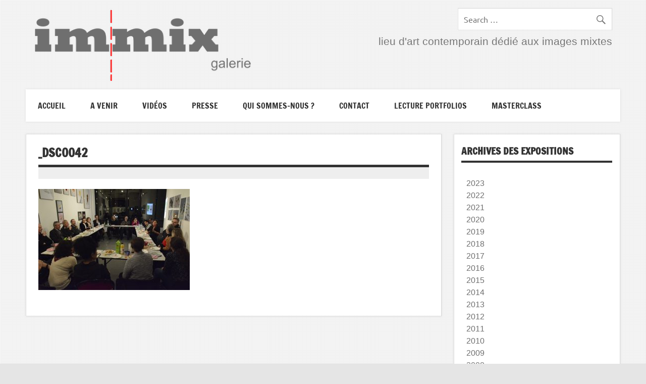

--- FILE ---
content_type: text/html; charset=UTF-8
request_url: https://immixgalerie.fr/_dsc0042/
body_size: 9297
content:
<!DOCTYPE html><!-- HTML 5 -->
<html lang="fr-FR">

<head>
<meta charset="UTF-8" />
<meta name="viewport" content="width=device-width, initial-scale=1">
<title>_DSC0042 | </title>
<link rel="profile" href="http://gmpg.org/xfn/11" />
<link rel="pingback" href="https://immixgalerie.fr/xmlrpc.php" />

<title>_DSC0042 &#8211; IMMIXgalerie</title>
<meta name='robots' content='max-image-preview:large' />
	<style>img:is([sizes="auto" i], [sizes^="auto," i]) { contain-intrinsic-size: 3000px 1500px }</style>
	
<!-- Google Tag Manager for WordPress by gtm4wp.com -->
<script data-cfasync="false" data-pagespeed-no-defer>
	var gtm4wp_datalayer_name = "dataLayer";
	var dataLayer = dataLayer || [];
</script>
<!-- End Google Tag Manager for WordPress by gtm4wp.com --><link rel="alternate" type="application/rss+xml" title="IMMIXgalerie &raquo; Flux" href="https://immixgalerie.fr/feed/" />
<link rel="alternate" type="application/rss+xml" title="IMMIXgalerie &raquo; Flux des commentaires" href="https://immixgalerie.fr/comments/feed/" />
<script type="text/javascript">
/* <![CDATA[ */
window._wpemojiSettings = {"baseUrl":"https:\/\/s.w.org\/images\/core\/emoji\/16.0.1\/72x72\/","ext":".png","svgUrl":"https:\/\/s.w.org\/images\/core\/emoji\/16.0.1\/svg\/","svgExt":".svg","source":{"concatemoji":"https:\/\/immixgalerie.fr\/wp-includes\/js\/wp-emoji-release.min.js?ver=6.8.3"}};
/*! This file is auto-generated */
!function(s,n){var o,i,e;function c(e){try{var t={supportTests:e,timestamp:(new Date).valueOf()};sessionStorage.setItem(o,JSON.stringify(t))}catch(e){}}function p(e,t,n){e.clearRect(0,0,e.canvas.width,e.canvas.height),e.fillText(t,0,0);var t=new Uint32Array(e.getImageData(0,0,e.canvas.width,e.canvas.height).data),a=(e.clearRect(0,0,e.canvas.width,e.canvas.height),e.fillText(n,0,0),new Uint32Array(e.getImageData(0,0,e.canvas.width,e.canvas.height).data));return t.every(function(e,t){return e===a[t]})}function u(e,t){e.clearRect(0,0,e.canvas.width,e.canvas.height),e.fillText(t,0,0);for(var n=e.getImageData(16,16,1,1),a=0;a<n.data.length;a++)if(0!==n.data[a])return!1;return!0}function f(e,t,n,a){switch(t){case"flag":return n(e,"\ud83c\udff3\ufe0f\u200d\u26a7\ufe0f","\ud83c\udff3\ufe0f\u200b\u26a7\ufe0f")?!1:!n(e,"\ud83c\udde8\ud83c\uddf6","\ud83c\udde8\u200b\ud83c\uddf6")&&!n(e,"\ud83c\udff4\udb40\udc67\udb40\udc62\udb40\udc65\udb40\udc6e\udb40\udc67\udb40\udc7f","\ud83c\udff4\u200b\udb40\udc67\u200b\udb40\udc62\u200b\udb40\udc65\u200b\udb40\udc6e\u200b\udb40\udc67\u200b\udb40\udc7f");case"emoji":return!a(e,"\ud83e\udedf")}return!1}function g(e,t,n,a){var r="undefined"!=typeof WorkerGlobalScope&&self instanceof WorkerGlobalScope?new OffscreenCanvas(300,150):s.createElement("canvas"),o=r.getContext("2d",{willReadFrequently:!0}),i=(o.textBaseline="top",o.font="600 32px Arial",{});return e.forEach(function(e){i[e]=t(o,e,n,a)}),i}function t(e){var t=s.createElement("script");t.src=e,t.defer=!0,s.head.appendChild(t)}"undefined"!=typeof Promise&&(o="wpEmojiSettingsSupports",i=["flag","emoji"],n.supports={everything:!0,everythingExceptFlag:!0},e=new Promise(function(e){s.addEventListener("DOMContentLoaded",e,{once:!0})}),new Promise(function(t){var n=function(){try{var e=JSON.parse(sessionStorage.getItem(o));if("object"==typeof e&&"number"==typeof e.timestamp&&(new Date).valueOf()<e.timestamp+604800&&"object"==typeof e.supportTests)return e.supportTests}catch(e){}return null}();if(!n){if("undefined"!=typeof Worker&&"undefined"!=typeof OffscreenCanvas&&"undefined"!=typeof URL&&URL.createObjectURL&&"undefined"!=typeof Blob)try{var e="postMessage("+g.toString()+"("+[JSON.stringify(i),f.toString(),p.toString(),u.toString()].join(",")+"));",a=new Blob([e],{type:"text/javascript"}),r=new Worker(URL.createObjectURL(a),{name:"wpTestEmojiSupports"});return void(r.onmessage=function(e){c(n=e.data),r.terminate(),t(n)})}catch(e){}c(n=g(i,f,p,u))}t(n)}).then(function(e){for(var t in e)n.supports[t]=e[t],n.supports.everything=n.supports.everything&&n.supports[t],"flag"!==t&&(n.supports.everythingExceptFlag=n.supports.everythingExceptFlag&&n.supports[t]);n.supports.everythingExceptFlag=n.supports.everythingExceptFlag&&!n.supports.flag,n.DOMReady=!1,n.readyCallback=function(){n.DOMReady=!0}}).then(function(){return e}).then(function(){var e;n.supports.everything||(n.readyCallback(),(e=n.source||{}).concatemoji?t(e.concatemoji):e.wpemoji&&e.twemoji&&(t(e.twemoji),t(e.wpemoji)))}))}((window,document),window._wpemojiSettings);
/* ]]> */
</script>
<link rel='stylesheet' id='dynamicnews-custom-fonts-css' href='https://immixgalerie.fr/wp-content/themes/dynamic-news-lite/css/custom-fonts.css?ver=20180413' type='text/css' media='all' />
<style id='wp-emoji-styles-inline-css' type='text/css'>

	img.wp-smiley, img.emoji {
		display: inline !important;
		border: none !important;
		box-shadow: none !important;
		height: 1em !important;
		width: 1em !important;
		margin: 0 0.07em !important;
		vertical-align: -0.1em !important;
		background: none !important;
		padding: 0 !important;
	}
</style>
<link rel='stylesheet' id='wp-block-library-css' href='https://immixgalerie.fr/wp-includes/css/dist/block-library/style.min.css?ver=6.8.3' type='text/css' media='all' />
<style id='classic-theme-styles-inline-css' type='text/css'>
/*! This file is auto-generated */
.wp-block-button__link{color:#fff;background-color:#32373c;border-radius:9999px;box-shadow:none;text-decoration:none;padding:calc(.667em + 2px) calc(1.333em + 2px);font-size:1.125em}.wp-block-file__button{background:#32373c;color:#fff;text-decoration:none}
</style>
<link rel='stylesheet' id='mediaelement-css' href='https://immixgalerie.fr/wp-includes/js/mediaelement/mediaelementplayer-legacy.min.css?ver=4.2.17' type='text/css' media='all' />
<link rel='stylesheet' id='wp-mediaelement-css' href='https://immixgalerie.fr/wp-includes/js/mediaelement/wp-mediaelement.min.css?ver=6.8.3' type='text/css' media='all' />
<style id='jetpack-sharing-buttons-style-inline-css' type='text/css'>
.jetpack-sharing-buttons__services-list{display:flex;flex-direction:row;flex-wrap:wrap;gap:0;list-style-type:none;margin:5px;padding:0}.jetpack-sharing-buttons__services-list.has-small-icon-size{font-size:12px}.jetpack-sharing-buttons__services-list.has-normal-icon-size{font-size:16px}.jetpack-sharing-buttons__services-list.has-large-icon-size{font-size:24px}.jetpack-sharing-buttons__services-list.has-huge-icon-size{font-size:36px}@media print{.jetpack-sharing-buttons__services-list{display:none!important}}.editor-styles-wrapper .wp-block-jetpack-sharing-buttons{gap:0;padding-inline-start:0}ul.jetpack-sharing-buttons__services-list.has-background{padding:1.25em 2.375em}
</style>
<style id='global-styles-inline-css' type='text/css'>
:root{--wp--preset--aspect-ratio--square: 1;--wp--preset--aspect-ratio--4-3: 4/3;--wp--preset--aspect-ratio--3-4: 3/4;--wp--preset--aspect-ratio--3-2: 3/2;--wp--preset--aspect-ratio--2-3: 2/3;--wp--preset--aspect-ratio--16-9: 16/9;--wp--preset--aspect-ratio--9-16: 9/16;--wp--preset--color--black: #353535;--wp--preset--color--cyan-bluish-gray: #abb8c3;--wp--preset--color--white: #ffffff;--wp--preset--color--pale-pink: #f78da7;--wp--preset--color--vivid-red: #cf2e2e;--wp--preset--color--luminous-vivid-orange: #ff6900;--wp--preset--color--luminous-vivid-amber: #fcb900;--wp--preset--color--light-green-cyan: #7bdcb5;--wp--preset--color--vivid-green-cyan: #00d084;--wp--preset--color--pale-cyan-blue: #8ed1fc;--wp--preset--color--vivid-cyan-blue: #0693e3;--wp--preset--color--vivid-purple: #9b51e0;--wp--preset--color--primary: #e84747;--wp--preset--color--light-gray: #f0f0f0;--wp--preset--color--dark-gray: #777777;--wp--preset--gradient--vivid-cyan-blue-to-vivid-purple: linear-gradient(135deg,rgba(6,147,227,1) 0%,rgb(155,81,224) 100%);--wp--preset--gradient--light-green-cyan-to-vivid-green-cyan: linear-gradient(135deg,rgb(122,220,180) 0%,rgb(0,208,130) 100%);--wp--preset--gradient--luminous-vivid-amber-to-luminous-vivid-orange: linear-gradient(135deg,rgba(252,185,0,1) 0%,rgba(255,105,0,1) 100%);--wp--preset--gradient--luminous-vivid-orange-to-vivid-red: linear-gradient(135deg,rgba(255,105,0,1) 0%,rgb(207,46,46) 100%);--wp--preset--gradient--very-light-gray-to-cyan-bluish-gray: linear-gradient(135deg,rgb(238,238,238) 0%,rgb(169,184,195) 100%);--wp--preset--gradient--cool-to-warm-spectrum: linear-gradient(135deg,rgb(74,234,220) 0%,rgb(151,120,209) 20%,rgb(207,42,186) 40%,rgb(238,44,130) 60%,rgb(251,105,98) 80%,rgb(254,248,76) 100%);--wp--preset--gradient--blush-light-purple: linear-gradient(135deg,rgb(255,206,236) 0%,rgb(152,150,240) 100%);--wp--preset--gradient--blush-bordeaux: linear-gradient(135deg,rgb(254,205,165) 0%,rgb(254,45,45) 50%,rgb(107,0,62) 100%);--wp--preset--gradient--luminous-dusk: linear-gradient(135deg,rgb(255,203,112) 0%,rgb(199,81,192) 50%,rgb(65,88,208) 100%);--wp--preset--gradient--pale-ocean: linear-gradient(135deg,rgb(255,245,203) 0%,rgb(182,227,212) 50%,rgb(51,167,181) 100%);--wp--preset--gradient--electric-grass: linear-gradient(135deg,rgb(202,248,128) 0%,rgb(113,206,126) 100%);--wp--preset--gradient--midnight: linear-gradient(135deg,rgb(2,3,129) 0%,rgb(40,116,252) 100%);--wp--preset--font-size--small: 13px;--wp--preset--font-size--medium: 20px;--wp--preset--font-size--large: 36px;--wp--preset--font-size--x-large: 42px;--wp--preset--spacing--20: 0.44rem;--wp--preset--spacing--30: 0.67rem;--wp--preset--spacing--40: 1rem;--wp--preset--spacing--50: 1.5rem;--wp--preset--spacing--60: 2.25rem;--wp--preset--spacing--70: 3.38rem;--wp--preset--spacing--80: 5.06rem;--wp--preset--shadow--natural: 6px 6px 9px rgba(0, 0, 0, 0.2);--wp--preset--shadow--deep: 12px 12px 50px rgba(0, 0, 0, 0.4);--wp--preset--shadow--sharp: 6px 6px 0px rgba(0, 0, 0, 0.2);--wp--preset--shadow--outlined: 6px 6px 0px -3px rgba(255, 255, 255, 1), 6px 6px rgba(0, 0, 0, 1);--wp--preset--shadow--crisp: 6px 6px 0px rgba(0, 0, 0, 1);}:where(.is-layout-flex){gap: 0.5em;}:where(.is-layout-grid){gap: 0.5em;}body .is-layout-flex{display: flex;}.is-layout-flex{flex-wrap: wrap;align-items: center;}.is-layout-flex > :is(*, div){margin: 0;}body .is-layout-grid{display: grid;}.is-layout-grid > :is(*, div){margin: 0;}:where(.wp-block-columns.is-layout-flex){gap: 2em;}:where(.wp-block-columns.is-layout-grid){gap: 2em;}:where(.wp-block-post-template.is-layout-flex){gap: 1.25em;}:where(.wp-block-post-template.is-layout-grid){gap: 1.25em;}.has-black-color{color: var(--wp--preset--color--black) !important;}.has-cyan-bluish-gray-color{color: var(--wp--preset--color--cyan-bluish-gray) !important;}.has-white-color{color: var(--wp--preset--color--white) !important;}.has-pale-pink-color{color: var(--wp--preset--color--pale-pink) !important;}.has-vivid-red-color{color: var(--wp--preset--color--vivid-red) !important;}.has-luminous-vivid-orange-color{color: var(--wp--preset--color--luminous-vivid-orange) !important;}.has-luminous-vivid-amber-color{color: var(--wp--preset--color--luminous-vivid-amber) !important;}.has-light-green-cyan-color{color: var(--wp--preset--color--light-green-cyan) !important;}.has-vivid-green-cyan-color{color: var(--wp--preset--color--vivid-green-cyan) !important;}.has-pale-cyan-blue-color{color: var(--wp--preset--color--pale-cyan-blue) !important;}.has-vivid-cyan-blue-color{color: var(--wp--preset--color--vivid-cyan-blue) !important;}.has-vivid-purple-color{color: var(--wp--preset--color--vivid-purple) !important;}.has-black-background-color{background-color: var(--wp--preset--color--black) !important;}.has-cyan-bluish-gray-background-color{background-color: var(--wp--preset--color--cyan-bluish-gray) !important;}.has-white-background-color{background-color: var(--wp--preset--color--white) !important;}.has-pale-pink-background-color{background-color: var(--wp--preset--color--pale-pink) !important;}.has-vivid-red-background-color{background-color: var(--wp--preset--color--vivid-red) !important;}.has-luminous-vivid-orange-background-color{background-color: var(--wp--preset--color--luminous-vivid-orange) !important;}.has-luminous-vivid-amber-background-color{background-color: var(--wp--preset--color--luminous-vivid-amber) !important;}.has-light-green-cyan-background-color{background-color: var(--wp--preset--color--light-green-cyan) !important;}.has-vivid-green-cyan-background-color{background-color: var(--wp--preset--color--vivid-green-cyan) !important;}.has-pale-cyan-blue-background-color{background-color: var(--wp--preset--color--pale-cyan-blue) !important;}.has-vivid-cyan-blue-background-color{background-color: var(--wp--preset--color--vivid-cyan-blue) !important;}.has-vivid-purple-background-color{background-color: var(--wp--preset--color--vivid-purple) !important;}.has-black-border-color{border-color: var(--wp--preset--color--black) !important;}.has-cyan-bluish-gray-border-color{border-color: var(--wp--preset--color--cyan-bluish-gray) !important;}.has-white-border-color{border-color: var(--wp--preset--color--white) !important;}.has-pale-pink-border-color{border-color: var(--wp--preset--color--pale-pink) !important;}.has-vivid-red-border-color{border-color: var(--wp--preset--color--vivid-red) !important;}.has-luminous-vivid-orange-border-color{border-color: var(--wp--preset--color--luminous-vivid-orange) !important;}.has-luminous-vivid-amber-border-color{border-color: var(--wp--preset--color--luminous-vivid-amber) !important;}.has-light-green-cyan-border-color{border-color: var(--wp--preset--color--light-green-cyan) !important;}.has-vivid-green-cyan-border-color{border-color: var(--wp--preset--color--vivid-green-cyan) !important;}.has-pale-cyan-blue-border-color{border-color: var(--wp--preset--color--pale-cyan-blue) !important;}.has-vivid-cyan-blue-border-color{border-color: var(--wp--preset--color--vivid-cyan-blue) !important;}.has-vivid-purple-border-color{border-color: var(--wp--preset--color--vivid-purple) !important;}.has-vivid-cyan-blue-to-vivid-purple-gradient-background{background: var(--wp--preset--gradient--vivid-cyan-blue-to-vivid-purple) !important;}.has-light-green-cyan-to-vivid-green-cyan-gradient-background{background: var(--wp--preset--gradient--light-green-cyan-to-vivid-green-cyan) !important;}.has-luminous-vivid-amber-to-luminous-vivid-orange-gradient-background{background: var(--wp--preset--gradient--luminous-vivid-amber-to-luminous-vivid-orange) !important;}.has-luminous-vivid-orange-to-vivid-red-gradient-background{background: var(--wp--preset--gradient--luminous-vivid-orange-to-vivid-red) !important;}.has-very-light-gray-to-cyan-bluish-gray-gradient-background{background: var(--wp--preset--gradient--very-light-gray-to-cyan-bluish-gray) !important;}.has-cool-to-warm-spectrum-gradient-background{background: var(--wp--preset--gradient--cool-to-warm-spectrum) !important;}.has-blush-light-purple-gradient-background{background: var(--wp--preset--gradient--blush-light-purple) !important;}.has-blush-bordeaux-gradient-background{background: var(--wp--preset--gradient--blush-bordeaux) !important;}.has-luminous-dusk-gradient-background{background: var(--wp--preset--gradient--luminous-dusk) !important;}.has-pale-ocean-gradient-background{background: var(--wp--preset--gradient--pale-ocean) !important;}.has-electric-grass-gradient-background{background: var(--wp--preset--gradient--electric-grass) !important;}.has-midnight-gradient-background{background: var(--wp--preset--gradient--midnight) !important;}.has-small-font-size{font-size: var(--wp--preset--font-size--small) !important;}.has-medium-font-size{font-size: var(--wp--preset--font-size--medium) !important;}.has-large-font-size{font-size: var(--wp--preset--font-size--large) !important;}.has-x-large-font-size{font-size: var(--wp--preset--font-size--x-large) !important;}
:where(.wp-block-post-template.is-layout-flex){gap: 1.25em;}:where(.wp-block-post-template.is-layout-grid){gap: 1.25em;}
:where(.wp-block-columns.is-layout-flex){gap: 2em;}:where(.wp-block-columns.is-layout-grid){gap: 2em;}
:root :where(.wp-block-pullquote){font-size: 1.5em;line-height: 1.6;}
</style>
<link rel='stylesheet' id='dynamicnewslite-stylesheet-css' href='https://immixgalerie.fr/wp-content/themes/dynamic-news-lite-child/style.css?ver=1.0.0' type='text/css' media='all' />
<style id='dynamicnewslite-stylesheet-inline-css' type='text/css'>
.site-description {
	position: absolute;
	clip: rect(1px, 1px, 1px, 1px);
}
</style>
<link rel='stylesheet' id='genericons-css' href='https://immixgalerie.fr/wp-content/plugins/jetpack/_inc/genericons/genericons/genericons.css?ver=3.1' type='text/css' media='all' />
<link rel='stylesheet' id='dynamicnewslite-flexslider-css' href='https://immixgalerie.fr/wp-content/themes/dynamic-news-lite/css/flexslider.css?ver=6.8.3' type='text/css' media='all' />
<link rel='stylesheet' id='fancybox-css' href='https://immixgalerie.fr/wp-content/plugins/easy-fancybox/fancybox/1.5.4/jquery.fancybox.min.css?ver=6.8.3' type='text/css' media='screen' />
<link rel='stylesheet' id='msl-main-css' href='https://immixgalerie.fr/wp-content/plugins/master-slider/public/assets/css/masterslider.main.css?ver=3.11.0' type='text/css' media='all' />
<link rel='stylesheet' id='msl-custom-css' href='https://immixgalerie.fr/wp-content/uploads/master-slider/custom.css?ver=131.4' type='text/css' media='all' />
<!--[if lt IE 9]>
<script type="text/javascript" src="https://immixgalerie.fr/wp-content/themes/dynamic-news-lite/js/html5shiv.min.js?ver=3.7.3" id="html5shiv-js"></script>
<![endif]-->
<script type="text/javascript" src="https://immixgalerie.fr/wp-includes/js/jquery/jquery.min.js?ver=3.7.1" id="jquery-core-js"></script>
<script type="text/javascript" src="https://immixgalerie.fr/wp-includes/js/jquery/jquery-migrate.min.js?ver=3.4.1" id="jquery-migrate-js"></script>
<script type="text/javascript" src="https://immixgalerie.fr/wp-content/themes/dynamic-news-lite/js/jquery.flexslider-min.js?ver=2.6.0" id="flexslider-js"></script>
<script type="text/javascript" id="dynamicnewslite-jquery-frontpage_slider-js-extra">
/* <![CDATA[ */
var dynamicnews_slider_params = {"animation":"horizontal","speed":"7000"};
/* ]]> */
</script>
<script type="text/javascript" src="https://immixgalerie.fr/wp-content/themes/dynamic-news-lite/js/slider.js?ver=2.6.0" id="dynamicnewslite-jquery-frontpage_slider-js"></script>
<script type="text/javascript" id="dynamicnewslite-jquery-navigation-js-extra">
/* <![CDATA[ */
var dynamicnews_menu_title = {"text":"Menu"};
/* ]]> */
</script>
<script type="text/javascript" src="https://immixgalerie.fr/wp-content/themes/dynamic-news-lite/js/navigation.js?ver=20210324" id="dynamicnewslite-jquery-navigation-js"></script>
<script type="text/javascript" id="dynamicnewslite-jquery-sidebar-js-extra">
/* <![CDATA[ */
var dynamicnews_sidebar_title = {"text":"Sidebar"};
/* ]]> */
</script>
<script type="text/javascript" src="https://immixgalerie.fr/wp-content/themes/dynamic-news-lite/js/sidebar.js?ver=20210324" id="dynamicnewslite-jquery-sidebar-js"></script>
<link rel="https://api.w.org/" href="https://immixgalerie.fr/wp-json/" /><link rel="alternate" title="JSON" type="application/json" href="https://immixgalerie.fr/wp-json/wp/v2/media/2943" /><link rel="EditURI" type="application/rsd+xml" title="RSD" href="https://immixgalerie.fr/xmlrpc.php?rsd" />
<meta name="generator" content="WordPress 6.8.3" />
<link rel='shortlink' href='https://immixgalerie.fr/?p=2943' />
<link rel="alternate" title="oEmbed (JSON)" type="application/json+oembed" href="https://immixgalerie.fr/wp-json/oembed/1.0/embed?url=https%3A%2F%2Fimmixgalerie.fr%2F_dsc0042%2F" />
<link rel="alternate" title="oEmbed (XML)" type="text/xml+oembed" href="https://immixgalerie.fr/wp-json/oembed/1.0/embed?url=https%3A%2F%2Fimmixgalerie.fr%2F_dsc0042%2F&#038;format=xml" />
<script>var ms_grabbing_curosr = 'https://immixgalerie.fr/wp-content/plugins/master-slider/public/assets/css/common/grabbing.cur', ms_grab_curosr = 'https://immixgalerie.fr/wp-content/plugins/master-slider/public/assets/css/common/grab.cur';</script>
<meta name="generator" content="MasterSlider 3.11.0 - Responsive Touch Image Slider | avt.li/msf" />

<!-- Google Tag Manager for WordPress by gtm4wp.com -->
<!-- GTM Container placement set to footer -->
<script data-cfasync="false" data-pagespeed-no-defer type="text/javascript">
	var dataLayer_content = {"pagePostType":"attachment","pagePostType2":"single-attachment","pagePostAuthor":"admin8774"};
	dataLayer.push( dataLayer_content );
</script>
<script data-cfasync="false" data-pagespeed-no-defer type="text/javascript">
(function(w,d,s,l,i){w[l]=w[l]||[];w[l].push({'gtm.start':
new Date().getTime(),event:'gtm.js'});var f=d.getElementsByTagName(s)[0],
j=d.createElement(s),dl=l!='dataLayer'?'&l='+l:'';j.async=true;j.src=
'//www.googletagmanager.com/gtm.js?id='+i+dl;f.parentNode.insertBefore(j,f);
})(window,document,'script','dataLayer','GTM-TCWJX27');
</script>
<!-- End Google Tag Manager for WordPress by gtm4wp.com --><style type="text/css" id="custom-background-css">
body.custom-background { background-image: url("https://immixgalerie.fr/wp-content/uploads/2014/12/background.jpg"); background-position: left top; background-size: auto; background-repeat: repeat; background-attachment: scroll; }
</style>
	<link rel="icon" href="https://immixgalerie.fr/wp-content/uploads/2014/12/cropped-logo-immix-gris-4x11-32x32.png" sizes="32x32" />
<link rel="icon" href="https://immixgalerie.fr/wp-content/uploads/2014/12/cropped-logo-immix-gris-4x11-192x192.png" sizes="192x192" />
<link rel="apple-touch-icon" href="https://immixgalerie.fr/wp-content/uploads/2014/12/cropped-logo-immix-gris-4x11-180x180.png" />
<meta name="msapplication-TileImage" content="https://immixgalerie.fr/wp-content/uploads/2014/12/cropped-logo-immix-gris-4x11-270x270.png" />
</head>

<body class="attachment wp-singular attachment-template-default single single-attachment postid-2943 attachmentid-2943 attachment-jpeg custom-background wp-theme-dynamic-news-lite wp-child-theme-dynamic-news-lite-child _masterslider _ms_version_3.11.0 sliding-sidebar mobile-header-none">


<div id="wrapper" class="hfeed">

	<div id="topnavi-wrap">
		
	<div id="topnavi" class="container clearfix">

		
	</div>
	</div>

	<div id="header-wrap">

		<header id="header" class="container clearfix" role="banner">

			<div id="logo" class="clearfix">
			
				<a href="https://immixgalerie.fr/" title="IMMIXgalerie" rel="home">
					<!-- <h1 class="site-title">IMMIXgalerie</h1>	 -->
					
			<div id="custom-header">

				
					<img src="https://immixgalerie.fr/wp-content/uploads/2014/12/logo-immix-gris-4x1.png" srcset="https://immixgalerie.fr/wp-content/uploads/2014/12/logo-immix-gris-4x1.png 439w, https://immixgalerie.fr/wp-content/uploads/2014/12/logo-immix-gris-4x1-300x100.png 300w, https://immixgalerie.fr/wp-content/uploads/2014/12/logo-immix-gris-4x1-420x140.png 420w" width="439" height="147" alt="IMMIXgalerie">

				
			</div>

						</a>
				
							
			</div>

			<div id="header-content" class="clearfix">
				
	<div id="header-social-icons" class="social-icons-wrap clearfix">
			</div>


	<div id="header-search">
		
	<form role="search" method="get" class="search-form" action="https://immixgalerie.fr/">
		<label>
			<span class="screen-reader-text">Search for:</span>
			<input type="search" class="search-field" placeholder="Search &hellip;" value="" name="s">
		</label>
		<button type="submit" class="search-submit">
			<span class="genericon-search"></span>
		</button>
	</form>

	</div>


	<div id="header-text">
		<p>lieu d&#039;art contemporain dédié aux images mixtes</p>
	</div>

			</div>

		</header>

	</div>

	<div id="navi-wrap">
		<nav id="mainnav" class="container clearfix" role="navigation">
			<ul id="mainnav-menu" class="main-navigation-menu"><li id="menu-item-1805" class="menu-item menu-item-type-post_type menu-item-object-page menu-item-home menu-item-1805"><a href="https://immixgalerie.fr/">Accueil</a></li>
<li id="menu-item-4621" class="menu-item menu-item-type-post_type menu-item-object-page menu-item-4621"><a href="https://immixgalerie.fr/en-preparation/">A VENIR</a></li>
<li id="menu-item-107" class="menu-item menu-item-type-taxonomy menu-item-object-category menu-item-107"><a href="https://immixgalerie.fr/category/videos/">Vidéos</a></li>
<li id="menu-item-18" class="menu-item menu-item-type-taxonomy menu-item-object-category menu-item-18"><a href="https://immixgalerie.fr/category/presse/">Presse</a></li>
<li id="menu-item-2626" class="menu-item menu-item-type-post_type menu-item-object-page menu-item-has-children menu-item-2626"><a href="https://immixgalerie.fr/?page_id=2442">Qui sommes-nous ?</a>
<ul class="sub-menu">
	<li id="menu-item-2627" class="menu-item menu-item-type-post_type menu-item-object-page menu-item-2627"><a href="https://immixgalerie.fr/la-galerie/">La galerie</a></li>
	<li id="menu-item-2628" class="menu-item menu-item-type-post_type menu-item-object-page menu-item-2628"><a href="https://immixgalerie.fr/partenaires/">Nos Partenaires</a></li>
</ul>
</li>
<li id="menu-item-2447" class="menu-item menu-item-type-post_type menu-item-object-page menu-item-2447"><a href="https://immixgalerie.fr/galerie/">Contact</a></li>
<li id="menu-item-11430" class="menu-item menu-item-type-post_type menu-item-object-page menu-item-11430"><a href="https://immixgalerie.fr/lecture-portfolios/">Lecture portfolios</a></li>
<li id="menu-item-11714" class="menu-item menu-item-type-post_type menu-item-object-page menu-item-11714"><a href="https://immixgalerie.fr/masterclass/">Masterclass</a></li>
</ul>		</nav>
	</div>
	<div id="wrap" class="container clearfix">
		
		<section id="content" class="primary" role="main">
		
					
		
	<article id="post-2943" class="post-2943 attachment type-attachment status-inherit hentry">
	
		<h1 class="entry-title post-title">_DSC0042</h1>		
		<div class="entry-meta postmeta clearfix"><span class="meta-date sep"><a href="https://immixgalerie.fr/_dsc0042/" title="18 h 19 min" rel="bookmark"><time class="entry-date published updated" datetime="2017-03-05T18:19:53+01:00">5 mars 2017</time></a></span><span class="meta-author sep"> <span class="author vcard"><a class="url fn n" href="https://immixgalerie.fr/author/admin8774/" title="Voir tous les articles admin8774" rel="author">admin8774</a></span></span></div>
		
				
		<div class="entry clearfix">
			<p class="attachment"><a href='https://immixgalerie.fr/wp-content/uploads/2017/03/DSC0042.jpg'><img fetchpriority="high" decoding="async" width="300" height="200" src="https://immixgalerie.fr/wp-content/uploads/2017/03/DSC0042-300x200.jpg" class="attachment-medium size-medium" alt="" srcset="https://immixgalerie.fr/wp-content/uploads/2017/03/DSC0042-300x200.jpg 300w, https://immixgalerie.fr/wp-content/uploads/2017/03/DSC0042-768x512.jpg 768w, https://immixgalerie.fr/wp-content/uploads/2017/03/DSC0042.jpg 1021w" sizes="(max-width: 300px) 100vw, 300px" /></a></p>
			<!-- <rdf:RDF xmlns:rdf="http://www.w3.org/1999/02/22-rdf-syntax-ns#"
			xmlns:dc="http://purl.org/dc/elements/1.1/"
			xmlns:trackback="http://madskills.com/public/xml/rss/module/trackback/">
		<rdf:Description rdf:about="https://immixgalerie.fr/_dsc0042/"
    dc:identifier="https://immixgalerie.fr/_dsc0042/"
    dc:title="_DSC0042"
    trackback:ping="https://immixgalerie.fr/_dsc0042/trackback/" />
</rdf:RDF> -->
			<div class="page-links"></div>			
		</div>
		
		<div class="postinfo clearfix">
			<span class="meta-category">
							</span>

		</div>

	</article>
		
					
					
		

		
		</section>
		
		
	<section id="sidebar" class="secondary clearfix" role="complementary">

		<aside id="nav_menu-3" class="widget widget_nav_menu clearfix"><h3 class="widgettitle"><span>Archives des expositions</span></h3><div class="menu-menu-archives-expositions-container"><ul id="menu-menu-archives-expositions" class="menu"><li id="menu-item-10322" class="menu-item menu-item-type-taxonomy menu-item-object-category menu-item-10322"><a href="https://immixgalerie.fr/category/2023-2/">2023</a></li>
<li id="menu-item-7850" class="menu-item menu-item-type-taxonomy menu-item-object-category menu-item-7850"><a href="https://immixgalerie.fr/category/2022/">2022</a></li>
<li id="menu-item-6582" class="menu-item menu-item-type-taxonomy menu-item-object-category menu-item-6582"><a href="https://immixgalerie.fr/category/archives/2021/">2021</a></li>
<li id="menu-item-6589" class="menu-item menu-item-type-taxonomy menu-item-object-category menu-item-6589"><a href="https://immixgalerie.fr/category/archives/2020/">2020</a></li>
<li id="menu-item-5001" class="menu-item menu-item-type-taxonomy menu-item-object-category menu-item-5001"><a href="https://immixgalerie.fr/category/archives/2019/">2019</a></li>
<li id="menu-item-4521" class="menu-item menu-item-type-taxonomy menu-item-object-category menu-item-4521"><a href="https://immixgalerie.fr/category/archives/2018/">2018</a></li>
<li id="menu-item-3356" class="menu-item menu-item-type-taxonomy menu-item-object-category menu-item-3356"><a href="https://immixgalerie.fr/category/archives/2017/">2017</a></li>
<li id="menu-item-2549" class="menu-item menu-item-type-taxonomy menu-item-object-category menu-item-2549"><a href="https://immixgalerie.fr/category/archives/2016/">2016</a></li>
<li id="menu-item-2486" class="menu-item menu-item-type-taxonomy menu-item-object-category menu-item-2486"><a href="https://immixgalerie.fr/category/archives/2015/">2015</a></li>
<li id="menu-item-2412" class="menu-item menu-item-type-taxonomy menu-item-object-category menu-item-2412"><a href="https://immixgalerie.fr/category/archives/2014/">2014</a></li>
<li id="menu-item-2413" class="menu-item menu-item-type-taxonomy menu-item-object-category menu-item-2413"><a href="https://immixgalerie.fr/category/archives/2013/">2013</a></li>
<li id="menu-item-2414" class="menu-item menu-item-type-taxonomy menu-item-object-category menu-item-2414"><a href="https://immixgalerie.fr/category/archives/2012/">2012</a></li>
<li id="menu-item-2411" class="menu-item menu-item-type-taxonomy menu-item-object-category menu-item-2411"><a href="https://immixgalerie.fr/category/archives/2011/">2011</a></li>
<li id="menu-item-2417" class="menu-item menu-item-type-taxonomy menu-item-object-category menu-item-2417"><a href="https://immixgalerie.fr/category/archives/2010/">2010</a></li>
<li id="menu-item-2416" class="menu-item menu-item-type-taxonomy menu-item-object-category menu-item-2416"><a href="https://immixgalerie.fr/category/archives/2009/">2009</a></li>
<li id="menu-item-2415" class="menu-item menu-item-type-taxonomy menu-item-object-category menu-item-2415"><a href="https://immixgalerie.fr/category/archives/2008/">2008</a></li>
<li id="menu-item-2433" class="menu-item menu-item-type-taxonomy menu-item-object-category menu-item-2433"><a href="https://immixgalerie.fr/category/archives/2007/">2007</a></li>
<li id="menu-item-2432" class="menu-item menu-item-type-taxonomy menu-item-object-category menu-item-2432"><a href="https://immixgalerie.fr/category/archives/2006/">2006</a></li>
</ul></div></aside><aside id="text-5" class="widget widget_text clearfix">			<div class="textwidget"><a href="https://immixgalerie.fr/les-artistes-de-la-galerie/" class="widgettitle">Les artistes de la galerie</a></div>
		</aside><aside id="shortcodes-ultimate-2" class="widget shortcodes-ultimate clearfix"><div class="textwidget"><a href="https://immixgalerie.fr/les-curateurs-invites/" class="widgettitle">Les curateurs invites</a>
</div></aside><aside id="block-3" class="widget widget_block widget_media_image clearfix">
<div class="wp-block-image"><figure class="aligncenter size-medium is-resized"><a href="https://www.crl10.net/"><img loading="lazy" decoding="async" src="https://immixgalerie.fr/wp-content/uploads/2021/12/Logo-CRL10-postér-à-2019-400ppi-300x117.jpeg" alt="" class="wp-image-7840" width="205" height="81" srcset="https://immixgalerie.fr/wp-content/uploads/2021/12/Logo-CRL10-postér-à-2019-400ppi-300x117.jpeg 300w, https://immixgalerie.fr/wp-content/uploads/2021/12/Logo-CRL10-postér-à-2019-400ppi-1024x399.jpeg 1024w, https://immixgalerie.fr/wp-content/uploads/2021/12/Logo-CRL10-postér-à-2019-400ppi-768x299.jpeg 768w, https://immixgalerie.fr/wp-content/uploads/2021/12/Logo-CRL10-postér-à-2019-400ppi.jpeg 1156w" sizes="auto, (max-width: 205px) 100vw, 205px" /></a><figcaption>L'association qui dirige les 4 centres culturels Paris Anim' du 10e arrodissement et qui accueille l'IMMIXgalerie</figcaption></figure></div>
</aside>
	</section>
	</div>
	
	<div id="footer-wrap">
	
		<footer id="footer" class="container clearfix" role="contentinfo">
			<nav id="footernav" class="clearfix" role="navigation">
								<h4 id="footernav-icon"></h4>
			</nav>
			<div id="credit-link">Copyright &#169; 2026 IMMIXgalerie</div>
<div id="credit-link">Cr&eacutedit : <a href="http://www.matthieuGuerin.net/">Matthieu Gu&eacuterin</a></div>
<img src="https://immixgalerie.fr/wp-content/uploads/2021/12/Espacement-400x90-1.jpg" alt="logo" />
<img src="https://immixgalerie.fr/wp-content/uploads/2021/12/Paris-anim-L90ppi.jpg" alt="logo" />
<img src="https://immixgalerie.fr/wp-content/uploads/2021/12/Espacement-100x90-ppi-1.jpg" alt="logo" />
<img src="https://immixgalerie.fr/wp-content/uploads/2021/12/Logo-Mairie-10e-90ppi.png" alt="logo" />"
<img src="https://immixgalerie.fr/wp-content/uploads/2021/12/Espacement-100x90-ppi-1.jpg" alt="logo" />
<img src="https://immixgalerie.fr/wp-content/uploads/2021/12/Logo-Ville-de-Paris-90x89-ppi-.jpg" alt="logo" />"

			
		</footer>
		
	</div>

</div><!-- end #wrapper -->

<script type="speculationrules">
{"prefetch":[{"source":"document","where":{"and":[{"href_matches":"\/*"},{"not":{"href_matches":["\/wp-*.php","\/wp-admin\/*","\/wp-content\/uploads\/*","\/wp-content\/*","\/wp-content\/plugins\/*","\/wp-content\/themes\/dynamic-news-lite-child\/*","\/wp-content\/themes\/dynamic-news-lite\/*","\/*\\?(.+)"]}},{"not":{"selector_matches":"a[rel~=\"nofollow\"]"}},{"not":{"selector_matches":".no-prefetch, .no-prefetch a"}}]},"eagerness":"conservative"}]}
</script>

<!-- GTM Container placement set to footer -->
<!-- Google Tag Manager (noscript) -->
				<noscript><iframe src="https://www.googletagmanager.com/ns.html?id=GTM-TCWJX27" height="0" width="0" style="display:none;visibility:hidden" aria-hidden="true"></iframe></noscript>
<!-- End Google Tag Manager (noscript) --><script type="text/javascript" src="https://immixgalerie.fr/wp-content/plugins/easy-fancybox/vendor/purify.min.js?ver=6.8.3" id="fancybox-purify-js"></script>
<script type="text/javascript" id="jquery-fancybox-js-extra">
/* <![CDATA[ */
var efb_i18n = {"close":"Close","next":"Next","prev":"Previous","startSlideshow":"Start slideshow","toggleSize":"Toggle size"};
/* ]]> */
</script>
<script type="text/javascript" src="https://immixgalerie.fr/wp-content/plugins/easy-fancybox/fancybox/1.5.4/jquery.fancybox.min.js?ver=6.8.3" id="jquery-fancybox-js"></script>
<script type="text/javascript" id="jquery-fancybox-js-after">
/* <![CDATA[ */
var fb_timeout, fb_opts={'autoScale':true,'showCloseButton':true,'margin':20,'pixelRatio':'false','centerOnScroll':true,'enableEscapeButton':true,'overlayShow':true,'hideOnOverlayClick':true,'minVpHeight':320,'disableCoreLightbox':'true','enableBlockControls':'true','fancybox_openBlockControls':'true' };
if(typeof easy_fancybox_handler==='undefined'){
var easy_fancybox_handler=function(){
jQuery([".nolightbox","a.wp-block-file__button","a.pin-it-button","a[href*='pinterest.com\/pin\/create']","a[href*='facebook.com\/share']","a[href*='twitter.com\/share']"].join(',')).addClass('nofancybox');
jQuery('a.fancybox-close').on('click',function(e){e.preventDefault();jQuery.fancybox.close()});
/* IMG */
						var unlinkedImageBlocks=jQuery(".wp-block-image > img:not(.nofancybox,figure.nofancybox>img)");
						unlinkedImageBlocks.wrap(function() {
							var href = jQuery( this ).attr( "src" );
							return "<a href='" + href + "'></a>";
						});
var fb_IMG_select=jQuery('a[href*=".jpg" i]:not(.nofancybox,li.nofancybox>a,figure.nofancybox>a),area[href*=".jpg" i]:not(.nofancybox),a[href*=".jpeg" i]:not(.nofancybox,li.nofancybox>a,figure.nofancybox>a),area[href*=".jpeg" i]:not(.nofancybox),a[href*=".png" i]:not(.nofancybox,li.nofancybox>a,figure.nofancybox>a),area[href*=".png" i]:not(.nofancybox)');
fb_IMG_select.addClass('fancybox image');
var fb_IMG_sections=jQuery('.gallery,.wp-block-gallery,.tiled-gallery,.wp-block-jetpack-tiled-gallery,.ngg-galleryoverview,.ngg-imagebrowser,.nextgen_pro_blog_gallery,.nextgen_pro_film,.nextgen_pro_horizontal_filmstrip,.ngg-pro-masonry-wrapper,.ngg-pro-mosaic-container,.nextgen_pro_sidescroll,.nextgen_pro_slideshow,.nextgen_pro_thumbnail_grid,.tiled-gallery');
fb_IMG_sections.each(function(){jQuery(this).find(fb_IMG_select).attr('rel','gallery-'+fb_IMG_sections.index(this));});
jQuery('a.fancybox,area.fancybox,.fancybox>a').each(function(){jQuery(this).fancybox(jQuery.extend(true,{},fb_opts,{'transition':'elastic','easingIn':'easeOutBack','easingOut':'easeInBack','opacity':false,'hideOnContentClick':false,'titleShow':true,'titlePosition':'over','titleFromAlt':true,'showNavArrows':true,'enableKeyboardNav':true,'cyclic':false,'mouseWheel':'true'}))});
};};
jQuery(easy_fancybox_handler);jQuery(document).on('post-load',easy_fancybox_handler);
/* ]]> */
</script>
<script type="text/javascript" src="https://immixgalerie.fr/wp-content/plugins/easy-fancybox/vendor/jquery.mousewheel.min.js?ver=3.1.13" id="jquery-mousewheel-js"></script>
</body>
</html>
